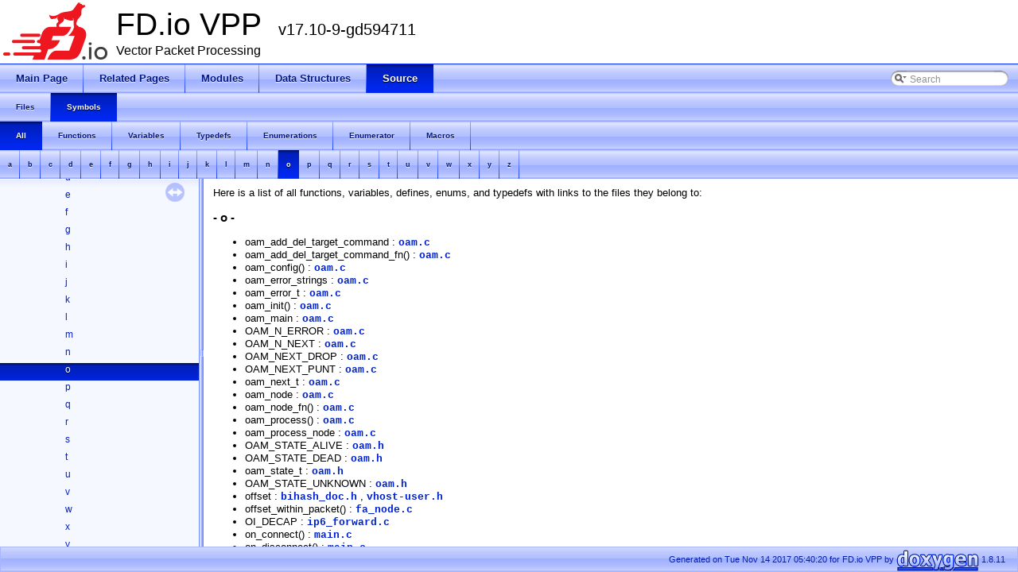

--- FILE ---
content_type: text/html
request_url: https://docs.fd.io/vpp/17.10/globals_o.html
body_size: 6072
content:
<!DOCTYPE html PUBLIC "-//W3C//DTD XHTML 1.0 Transitional//EN" "http://www.w3.org/TR/xhtml1/DTD/xhtml1-transitional.dtd">
<html xmlns="http://www.w3.org/1999/xhtml">
<head>
<meta http-equiv="Content-Type" content="text/xhtml;charset=UTF-8"/>
<meta http-equiv="X-UA-Compatible" content="IE=9"/>
<meta name="generator" content="Doxygen 1.8.11"/>
<title>FD.io VPP: Symbols</title>
<link href="tabs.css" rel="stylesheet" type="text/css"/>
<script type="text/javascript" src="jquery.js"></script>
<script type="text/javascript" src="dynsections.js"></script>
<link href="navtree.css" rel="stylesheet" type="text/css"/>
<script type="text/javascript" src="resize.js"></script>
<script type="text/javascript" src="navtreedata.js"></script>
<script type="text/javascript" src="navtree.js"></script>
<script type="text/javascript">
  $(document).ready(initResizable);
  $(window).load(resizeHeight);
</script>
<link href="search/search.css" rel="stylesheet" type="text/css"/>
<script type="text/javascript" src="search/searchdata.js"></script>
<script type="text/javascript" src="search/search.js"></script>
<script type="text/javascript">
  $(document).ready(function() { init_search(); });
</script>
<link href="doxygen.css" rel="stylesheet" type="text/css" />
<link href="doxy-vpp.css" rel="stylesheet" type="text/css"/>
</head>
<body>
<div id="top"><!-- do not remove this div, it is closed by doxygen! -->
<div id="titlearea">
<table cellspacing="0" cellpadding="0">
 <tbody>
 <tr style="height: 56px;">
  <td id="projectlogo"><img alt="Logo" src="logo_fdio.png"/></td>
  <td id="projectalign" style="padding-left: 0.5em;">
   <div id="projectname">FD.io VPP
   &#160;<span id="projectnumber">v17.10-9-gd594711</span>
   </div>
   <div id="projectbrief">Vector Packet Processing</div>
  </td>
 </tr>
 </tbody>
</table>
</div>
<!-- end header part -->
<!-- Generated by Doxygen 1.8.11 -->
<script type="text/javascript">
var searchBox = new SearchBox("searchBox", "search",false,'Search');
</script>
  <div id="navrow1" class="tabs">
    <ul class="tablist">
      <li><a href="index.html"><span>Main&#160;Page</span></a></li>
      <li><a href="pages.html"><span>Related&#160;Pages</span></a></li>
      <li><a href="modules.html"><span>Modules</span></a></li>
      <li><a href="annotated.html"><span>Data&#160;Structures</span></a></li>
      <li class="current"><a href="files.html"><span>Source</span></a></li>
      <li>
        <div id="MSearchBox" class="MSearchBoxInactive">
        <span class="left">
          <img id="MSearchSelect" src="search/mag_sel.png"
               onmouseover="return searchBox.OnSearchSelectShow()"
               onmouseout="return searchBox.OnSearchSelectHide()"
               alt=""/>
          <input type="text" id="MSearchField" value="Search" accesskey="S"
               onfocus="searchBox.OnSearchFieldFocus(true)" 
               onblur="searchBox.OnSearchFieldFocus(false)" 
               onkeyup="searchBox.OnSearchFieldChange(event)"/>
          </span><span class="right">
            <a id="MSearchClose" href="javascript:searchBox.CloseResultsWindow()"><img id="MSearchCloseImg" border="0" src="search/close.png" alt=""/></a>
          </span>
        </div>
      </li>
    </ul>
  </div>
  <div id="navrow2" class="tabs2">
    <ul class="tablist">
      <li><a href="files.html"><span>Files</span></a></li>
      <li class="current"><a href="globals.html"><span>Symbols</span></a></li>
    </ul>
  </div>
  <div id="navrow3" class="tabs2">
    <ul class="tablist">
      <li class="current"><a href="globals.html"><span>All</span></a></li>
      <li><a href="globals_func.html"><span>Functions</span></a></li>
      <li><a href="globals_vars.html"><span>Variables</span></a></li>
      <li><a href="globals_type.html"><span>Typedefs</span></a></li>
      <li><a href="globals_enum.html"><span>Enumerations</span></a></li>
      <li><a href="globals_eval.html"><span>Enumerator</span></a></li>
      <li><a href="globals_defs.html"><span>Macros</span></a></li>
    </ul>
  </div>
  <div id="navrow4" class="tabs3">
    <ul class="tablist">
      <li><a href="globals.html#index_a"><span>a</span></a></li>
      <li><a href="globals_b.html#index_b"><span>b</span></a></li>
      <li><a href="globals_c.html#index_c"><span>c</span></a></li>
      <li><a href="globals_d.html#index_d"><span>d</span></a></li>
      <li><a href="globals_e.html#index_e"><span>e</span></a></li>
      <li><a href="globals_f.html#index_f"><span>f</span></a></li>
      <li><a href="globals_g.html#index_g"><span>g</span></a></li>
      <li><a href="globals_h.html#index_h"><span>h</span></a></li>
      <li><a href="globals_i.html#index_i"><span>i</span></a></li>
      <li><a href="globals_j.html#index_j"><span>j</span></a></li>
      <li><a href="globals_k.html#index_k"><span>k</span></a></li>
      <li><a href="globals_l.html#index_l"><span>l</span></a></li>
      <li><a href="globals_m.html#index_m"><span>m</span></a></li>
      <li><a href="globals_n.html#index_n"><span>n</span></a></li>
      <li class="current"><a href="globals_o.html#index_o"><span>o</span></a></li>
      <li><a href="globals_p.html#index_p"><span>p</span></a></li>
      <li><a href="globals_q.html#index_q"><span>q</span></a></li>
      <li><a href="globals_r.html#index_r"><span>r</span></a></li>
      <li><a href="globals_s.html#index_s"><span>s</span></a></li>
      <li><a href="globals_t.html#index_t"><span>t</span></a></li>
      <li><a href="globals_u.html#index_u"><span>u</span></a></li>
      <li><a href="globals_v.html#index_v"><span>v</span></a></li>
      <li><a href="globals_w.html#index_w"><span>w</span></a></li>
      <li><a href="globals_x.html#index_x"><span>x</span></a></li>
      <li><a href="globals_y.html#index_y"><span>y</span></a></li>
      <li><a href="globals_z.html#index_z"><span>z</span></a></li>
    </ul>
  </div>
</div><!-- top -->
<div id="side-nav" class="ui-resizable side-nav-resizable">
  <div id="nav-tree">
    <div id="nav-tree-contents">
      <div id="nav-sync" class="sync"></div>
    </div>
  </div>
  <div id="splitbar" style="-moz-user-select:none;" 
       class="ui-resizable-handle">
  </div>
</div>
<script type="text/javascript">
$(document).ready(function(){initNavTree('globals_o.html','');});
</script>
<div id="doc-content">
<!-- window showing the filter options -->
<div id="MSearchSelectWindow"
     onmouseover="return searchBox.OnSearchSelectShow()"
     onmouseout="return searchBox.OnSearchSelectHide()"
     onkeydown="return searchBox.OnSearchSelectKey(event)">
</div>

<!-- iframe showing the search results (closed by default) -->
<div id="MSearchResultsWindow">
<iframe src="javascript:void(0)" frameborder="0" 
        name="MSearchResults" id="MSearchResults">
</iframe>
</div>

<div class="contents">
<div class="textblock">Here is a list of all functions, variables, defines, enums, and typedefs with links to the files they belong to:</div>

<h3><a class="anchor" id="index_o"></a>- o -</h3><ul>
<li>oam_add_del_target_command
: <a class="el" href="db/dd8/oam_8c.html#ac701443a3943abd03902a7afeacbe16b">oam.c</a>
</li>
<li>oam_add_del_target_command_fn()
: <a class="el" href="db/dd8/oam_8c.html#af06153197de54042af6a4e9250293269">oam.c</a>
</li>
<li>oam_config()
: <a class="el" href="db/dd8/oam_8c.html#a1bba59914801bbfc7a51fddfde382124">oam.c</a>
</li>
<li>oam_error_strings
: <a class="el" href="db/dd8/oam_8c.html#a4c6ce183ab63fc7f3acd21434dc26174">oam.c</a>
</li>
<li>oam_error_t
: <a class="el" href="db/dd8/oam_8c.html#a68d2b942767fa4b0bcf6429f3f9379c8">oam.c</a>
</li>
<li>oam_init()
: <a class="el" href="db/dd8/oam_8c.html#a78d5df4be2850a3f669f7f626a5c3349">oam.c</a>
</li>
<li>oam_main
: <a class="el" href="db/dd8/oam_8c.html#a2a1f1a47f03266586dbf868fa59af306">oam.c</a>
</li>
<li>OAM_N_ERROR
: <a class="el" href="db/dd8/oam_8c.html#a68d2b942767fa4b0bcf6429f3f9379c8a8a3b079ff2178edc7cb7ad2e0a2b834e">oam.c</a>
</li>
<li>OAM_N_NEXT
: <a class="el" href="db/dd8/oam_8c.html#a5f31724f252254a56d0f2dc9c1f10b80ac7cd4a1cacfc6c68614b5dcad9368449">oam.c</a>
</li>
<li>OAM_NEXT_DROP
: <a class="el" href="db/dd8/oam_8c.html#a5f31724f252254a56d0f2dc9c1f10b80a4879e8663151c1c8e5061db5c3d90121">oam.c</a>
</li>
<li>OAM_NEXT_PUNT
: <a class="el" href="db/dd8/oam_8c.html#a5f31724f252254a56d0f2dc9c1f10b80aab1331e517f2adb4f58c0b2d4252a8f9">oam.c</a>
</li>
<li>oam_next_t
: <a class="el" href="db/dd8/oam_8c.html#a5f31724f252254a56d0f2dc9c1f10b80">oam.c</a>
</li>
<li>oam_node
: <a class="el" href="db/dd8/oam_8c.html#a260d743025f0a6e779191e5dd78366ba">oam.c</a>
</li>
<li>oam_node_fn()
: <a class="el" href="db/dd8/oam_8c.html#a4c3b45c32cdc051f57ccd2156d68310e">oam.c</a>
</li>
<li>oam_process()
: <a class="el" href="db/dd8/oam_8c.html#ac29b7cb4e406a495961e9cec83ee75ad">oam.c</a>
</li>
<li>oam_process_node
: <a class="el" href="db/dd8/oam_8c.html#a728e865e00ae1458b046a0451efab1f1">oam.c</a>
</li>
<li>OAM_STATE_ALIVE
: <a class="el" href="dd/da9/oam_8h.html#aca22a7d5db119e5a60626c9d48cf5f89aeefe57bf8362f465d0a150cc4712d78b">oam.h</a>
</li>
<li>OAM_STATE_DEAD
: <a class="el" href="dd/da9/oam_8h.html#aca22a7d5db119e5a60626c9d48cf5f89af70f664c8f7894d0e69607427cc65fe6">oam.h</a>
</li>
<li>oam_state_t
: <a class="el" href="dd/da9/oam_8h.html#aca22a7d5db119e5a60626c9d48cf5f89">oam.h</a>
</li>
<li>OAM_STATE_UNKNOWN
: <a class="el" href="dd/da9/oam_8h.html#aca22a7d5db119e5a60626c9d48cf5f89a6f35e0f9966601187aadfa3b2fd8dbe2">oam.h</a>
</li>
<li>offset
: <a class="el" href="d0/daf/bihash__doc_8h.html#ab03dbeac9bc92c5ea0b68235bd4154a3">bihash_doc.h</a>
, <a class="el" href="d5/d62/vhost-user_8h.html#a701d4dc653b2c2879a7994c98281ce29">vhost-user.h</a>
</li>
<li>offset_within_packet()
: <a class="el" href="da/d97/fa__node_8c.html#ab5942c29f424d92ebc8e20339526809f">fa_node.c</a>
</li>
<li>OI_DECAP
: <a class="el" href="dc/d46/ip6__forward_8c.html#ab8f0cf76a02f71f30091e6912c0862f1">ip6_forward.c</a>
</li>
<li>on_connect()
: <a class="el" href="d1/d7b/extras_2libmemif_2examples_2icmp__responder_2main_8c.html#aac901cfe6f62a4ffc054ca4cc645d82e">main.c</a>
</li>
<li>on_disconnect()
: <a class="el" href="d1/d7b/extras_2libmemif_2examples_2icmp__responder_2main_8c.html#a2a316bb1154bd5d4980fde9e6ba0ae4c">main.c</a>
</li>
<li>on_interrupt()
: <a class="el" href="d7/dd1/extras_2libmemif_2examples_2icmp__responder-epoll_2main_8c.html#ac5f93e4ab7dc141a4e8ee7d2085d040a">main.c</a>
</li>
<li>one_add_del_adjacency_command
: <a class="el" href="d6/d78/one__cli_8c.html#a957f9deb57d5fdef2895f1ab1863919d">one_cli.c</a>
</li>
<li>one_add_del_l2_arp_entry_command
: <a class="el" href="d6/d78/one__cli_8c.html#a817195a5580c66ed8ad768e4b1be4e59">one_cli.c</a>
</li>
<li>one_add_del_local_eid_command
: <a class="el" href="d6/d78/one__cli_8c.html#a04a14107a561bd7498fe736c418c5f2e">one_cli.c</a>
</li>
<li>one_add_del_map_request_command
: <a class="el" href="d6/d78/one__cli_8c.html#a05fa9c5efc328e7642f731ba662a6eb0">one_cli.c</a>
</li>
<li>one_add_del_map_resolver_command
: <a class="el" href="d6/d78/one__cli_8c.html#af4a72220b38a4547ef6979980fc63a35">one_cli.c</a>
</li>
<li>one_add_del_map_server_command
: <a class="el" href="d6/d78/one__cli_8c.html#a0251d9a427eb3bf689e7987c3294fdd2">one_cli.c</a>
</li>
<li>one_add_del_ndp_entry_command
: <a class="el" href="d6/d78/one__cli_8c.html#ad7e6741ce8433c4401c8b487a4e5650c">one_cli.c</a>
</li>
<li>one_add_del_remote_mapping_command
: <a class="el" href="d6/d78/one__cli_8c.html#a8770eaf435db7f52b9155ad7e1a54e61">one_cli.c</a>
</li>
<li>one_adjacency_copy()
: <a class="el" href="dc/dda/one__api_8c.html#af399c7f0823c07aece09821e65b8df97">one_api.c</a>
</li>
<li>one_api_hookup()
: <a class="el" href="dc/dda/one__api_8c.html#abd8ad5c6ec7efcc5baf276d0a3a32093">one_api.c</a>
</li>
<li>one_cp_add_del_locator_in_set_command
: <a class="el" href="d6/d78/one__cli_8c.html#af62af0b75613836b27f4591448eee1e6">one_cli.c</a>
</li>
<li>one_cp_add_del_locator_set_command
: <a class="el" href="d6/d78/one__cli_8c.html#a686f12ac72c2089da8f79d8a2fefa840">one_cli.c</a>
</li>
<li>one_cp_enable_disable_command
: <a class="el" href="d6/d78/one__cli_8c.html#a9ba21553a8b8227ca91a838ebacdfa38">one_cli.c</a>
</li>
<li>one_cp_show_eid_table_command
: <a class="el" href="d6/d78/one__cli_8c.html#a267d02dd00f0497aba5086df15f485e8">one_cli.c</a>
</li>
<li>one_cp_show_locator_sets_command
: <a class="el" href="d6/d78/one__cli_8c.html#ac8fa0d65c0a4d3a2c2dec652a263d67d">one_cli.c</a>
</li>
<li>one_eid_table_map_command
: <a class="el" href="d6/d78/one__cli_8c.html#aa1e680822bc9191758e1c08ad376f3ca">one_cli.c</a>
</li>
<li>one_fid_put_api()
: <a class="el" href="dc/dda/one__api_8c.html#a7ab73f01af9fb0c86be87c4a570bb7a6">one_api.c</a>
</li>
<li>ONE_GIG
: <a class="el" href="d7/d44/sock__test_8h.html#abcecb232df5d7c18e27381dcb086c772">sock_test.h</a>
</li>
<li>one_map_register_enable_disable_command
: <a class="el" href="d6/d78/one__cli_8c.html#a0de1cc733224159ee73ac0ce9e287323">one_cli.c</a>
</li>
<li>one_map_register_fallback_threshold_command
: <a class="el" href="d6/d78/one__cli_8c.html#a72825a75b383d5dcd3cc8a654d9c6d16">one_cli.c</a>
</li>
<li>one_map_register_fallback_threshold_show_command
: <a class="el" href="d6/d78/one__cli_8c.html#a13bf8029afccc020e5ce23819cf7bb01">one_cli.c</a>
</li>
<li>one_map_register_set_ttl_command
: <a class="el" href="d6/d78/one__cli_8c.html#adfa4a1c82e976bf3d488272fc736f85a">one_cli.c</a>
</li>
<li>one_map_register_show_ttl_command
: <a class="el" href="d6/d78/one__cli_8c.html#a79afae8347bfd65fc7433e3fb4cce318">one_cli.c</a>
</li>
<li>one_map_request_mode_command
: <a class="el" href="d6/d78/one__cli_8c.html#af75f45563811347c7fcf5708bbd22c28">one_cli.c</a>
</li>
<li>one_nsh_set_locator_set_command
: <a class="el" href="d6/d78/one__cli_8c.html#ae0d51439c5958d83c0089dd2d85b104b">one_cli.c</a>
</li>
<li>one_pitr_set_locator_set_command
: <a class="el" href="d6/d78/one__cli_8c.html#a57c0996d229dabf16dd88b3fc31fe624">one_cli.c</a>
</li>
<li>one_rloc_probe_enable_disable_command
: <a class="el" href="d6/d78/one__cli_8c.html#a3e421f02c0a2c19f54707b6b7a7b6ce5">one_cli.c</a>
</li>
<li>one_show_adjacencies_command
: <a class="el" href="d6/d78/one__cli_8c.html#addd821f2662287111dce3b6fe3a28f6b">one_cli.c</a>
</li>
<li>one_show_eid_table_map_command
: <a class="el" href="d6/d78/one__cli_8c.html#aed460cc53c74da647369a0506e36a33f">one_cli.c</a>
</li>
<li>one_show_l2_arp_entries_command
: <a class="el" href="d6/d78/one__cli_8c.html#aaf6a95e9cb71492253b894e78d782b13">one_cli.c</a>
</li>
<li>one_show_map_register_state_command
: <a class="el" href="d6/d78/one__cli_8c.html#a44ae8b0614cc455de0086db555f2ad58">one_cli.c</a>
</li>
<li>one_show_map_request_command
: <a class="el" href="d6/d78/one__cli_8c.html#a660e70dbde5086afb4311bb53c92013f">one_cli.c</a>
</li>
<li>one_show_map_request_mode_command
: <a class="el" href="d6/d78/one__cli_8c.html#a70b8a054e3ad7d927b856249551568ec">one_cli.c</a>
</li>
<li>one_show_map_resolvers_command
: <a class="el" href="d6/d78/one__cli_8c.html#ac120865d9044007275d5b8e444d97664">one_cli.c</a>
</li>
<li>one_show_map_servers_command
: <a class="el" href="d6/d78/one__cli_8c.html#a0a69bd5b91d1a6ae6a867b00b4f2424f">one_cli.c</a>
</li>
<li>one_show_ndp_entries_command
: <a class="el" href="d6/d78/one__cli_8c.html#a12e5007a2447f8a91ea5105aa52f3126">one_cli.c</a>
</li>
<li>one_show_petr_command
: <a class="el" href="d6/d78/one__cli_8c.html#a3faee57e0e4c2aa54215b4ed92a65150">one_cli.c</a>
</li>
<li>one_show_pitr_command
: <a class="el" href="d6/d78/one__cli_8c.html#a3a127fd1a33bbdc1274ac3d2e031cef1">one_cli.c</a>
</li>
<li>one_show_rloc_probe_state_command
: <a class="el" href="d6/d78/one__cli_8c.html#ab6e3be95d9475a3f9c1219c20bc279dc">one_cli.c</a>
</li>
<li>one_show_stats_command
: <a class="el" href="d6/d78/one__cli_8c.html#a3df7f5b988bcd46a274e927d10e01e48">one_cli.c</a>
</li>
<li>one_show_stats_details_command
: <a class="el" href="d6/d78/one__cli_8c.html#af5dfb6390190721909af1506ba859068">one_cli.c</a>
</li>
<li>one_show_status_command
: <a class="el" href="d6/d78/one__cli_8c.html#a3388a04a37dcff0ca579be8ec8d198ba">one_cli.c</a>
</li>
<li>one_stats_enable_disable_command
: <a class="el" href="d6/d78/one__cli_8c.html#a2d2bbcb33e93c48392de77067314897e">one_cli.c</a>
</li>
<li>one_stats_flush_command
: <a class="el" href="d6/d78/one__cli_8c.html#a44c1b2880f2175fb2c26516380ac9740">one_cli.c</a>
</li>
<li>one_use_petr_set_locator_set_command
: <a class="el" href="d6/d78/one__cli_8c.html#aede06cf4f92283c237839a78422fdcf2">one_cli.c</a>
</li>
<li>ooo_segment_add()
: <a class="el" href="dc/d77/svm__fifo_8c.html#aeb1409512ada6eae025f07ce196a4a36">svm_fifo.c</a>
</li>
<li>ooo_segment_del()
: <a class="el" href="dc/d77/svm__fifo_8c.html#a59d19d0250dea7df64bff4f1143f9fc8">svm_fifo.c</a>
</li>
<li>ooo_segment_distance_from_tail()
: <a class="el" href="d8/d3e/svm__fifo_8h.html#ad9ae492df8a93cc26656550412327bbb">svm_fifo.h</a>
</li>
<li>ooo_segment_distance_to_tail()
: <a class="el" href="d8/d3e/svm__fifo_8h.html#aa2fe1630a83f90b90f1452a75f80d271">svm_fifo.h</a>
</li>
<li>ooo_segment_end_offset()
: <a class="el" href="d8/d3e/svm__fifo_8h.html#a7463db1860ce1a3a437a5c0a867ae0f8">svm_fifo.h</a>
</li>
<li>ooo_segment_end_pos()
: <a class="el" href="dc/d77/svm__fifo_8c.html#afec3961040c0b7a2ada5e53f1dabe061">svm_fifo.c</a>
</li>
<li>ooo_segment_get_prev()
: <a class="el" href="d8/d3e/svm__fifo_8h.html#a28724b605d13b3383f6f29be3e7776a3">svm_fifo.h</a>
</li>
<li>OOO_SEGMENT_INVALID_INDEX
: <a class="el" href="d8/d3e/svm__fifo_8h.html#a8567c1f153dfea4dd4355435dff3d8b6">svm_fifo.h</a>
</li>
<li>ooo_segment_length()
: <a class="el" href="d8/d3e/svm__fifo_8h.html#a1780019ba682f62dd2edcc90272157d7">svm_fifo.h</a>
</li>
<li>ooo_segment_new()
: <a class="el" href="dc/d77/svm__fifo_8c.html#a9ece49f1a84c8fa0bf1daf80f179aef7">svm_fifo.c</a>
</li>
<li>ooo_segment_next()
: <a class="el" href="d8/d3e/svm__fifo_8h.html#a6357987f09d2cf4e37b5a1629e1d1700">svm_fifo.h</a>
</li>
<li>ooo_segment_offset()
: <a class="el" href="d8/d3e/svm__fifo_8h.html#aafd00b30c75540535c6fe0d81ee4ec33">svm_fifo.h</a>
</li>
<li>ooo_segment_try_collect()
: <a class="el" href="dc/d77/svm__fifo_8c.html#ad784d6d240cf1503cda8695b68ce427d">svm_fifo.c</a>
</li>
<li>optional
: <a class="el" href="dc/dbd/bfd__cli_8c.html#a4e6a06bc6cdf9fea4cac468cb2357860">bfd_cli.c</a>
</li>
<li>orig_tio
: <a class="el" href="d4/d55/vppctl_8c.html#a8f2ed78989427428ed6b786a53d20f39">vppctl.c</a>
</li>
<li>os_cpu_clock_frequency()
: <a class="el" href="d0/dff/os_8h.html#a705c492a6e4b0f4d9b0b88f5a84c566f">os.h</a>
, <a class="el" href="df/d73/time_8c.html#a705c492a6e4b0f4d9b0b88f5a84c566f">time.c</a>
</li>
<li>os_exit()
: <a class="el" href="d0/d11/unix-misc_8c.html#af2639396d2374125c54d3a2e645d2a73">unix-misc.c</a>
, <a class="el" href="dc/ddd/src_2vpp_2vnet_2main_8c.html#a575e3028be8b70cea011ed081e43e991">main.c</a>
, <a class="el" href="d0/dff/os_8h.html#a575e3028be8b70cea011ed081e43e991">os.h</a>
</li>
<li>os_get_cpu_number()
: <a class="el" href="d0/dff/os_8h.html#a2a3ac89ef9c31f351dfa5c983c309242">os.h</a>
</li>
<li>os_get_nthreads()
: <a class="el" href="d0/d11/unix-misc_8c.html#aa72b4e82c5c2892e232aa361a14e6f78">unix-misc.c</a>
, <a class="el" href="d3/d18/threads_8c.html#aa72b4e82c5c2892e232aa361a14e6f78">threads.c</a>
, <a class="el" href="d0/dff/os_8h.html#aa72b4e82c5c2892e232aa361a14e6f78">os.h</a>
</li>
<li>os_get_thread_index()
: <a class="el" href="d0/dff/os_8h.html#a29c5fa0487a75e03a770daf0257d82bc">os.h</a>
</li>
<li>os_map_pci_resource_internal()
: <a class="el" href="dc/d44/linux_2pci_8c.html#af61d1a5e294e4f4225706ae43d316aca">pci.c</a>
</li>
<li>os_out_of_memory()
: <a class="el" href="d0/d11/unix-misc_8c.html#aa201bcebc615c83be89020147c775ba2">unix-misc.c</a>
, <a class="el" href="d0/dff/os_8h.html#aa201bcebc615c83be89020147c775ba2">os.h</a>
</li>
<li>os_panic()
: <a class="el" href="d0/d11/unix-misc_8c.html#afe1286850566a946aedcc9e46ec23336">unix-misc.c</a>
, <a class="el" href="dc/ddd/src_2vpp_2vnet_2main_8c.html#afe1286850566a946aedcc9e46ec23336">main.c</a>
, <a class="el" href="d0/dff/os_8h.html#afe1286850566a946aedcc9e46ec23336">os.h</a>
</li>
<li>os_puts()
: <a class="el" href="d0/d11/unix-misc_8c.html#a7d2d19f398a8598e1b6e87dcb8e8c9fb">unix-misc.c</a>
, <a class="el" href="d0/dff/os_8h.html#ad3bb279a0ab93b529d562875787feee5">os.h</a>
</li>
<li>os_sched_yield()
: <a class="el" href="db/d34/smp_8h.html#a4163e3ec39793e1dd0a8603e74f9256b">smp.h</a>
</li>
<li>osi_error_strings
: <a class="el" href="d5/df6/vnet_2osi_2node_8c.html#aa5ca98d5e00f3a97ac38ab1a7ed51606">node.c</a>
</li>
<li>osi_error_t
: <a class="el" href="d7/d3a/osi_8h.html#a124fa10aee2d35f87f4ab958a730e172">osi.h</a>
</li>
<li>osi_get_protocol_info()
: <a class="el" href="d7/d3a/osi_8h.html#a4004425ff33d5c4df365e8de82406cef">osi.h</a>
</li>
<li>osi_init()
: <a class="el" href="d6/dca/osi_8c.html#a8976ec4bc158133071ad14fe7a29f71e">osi.c</a>
</li>
<li>osi_input()
: <a class="el" href="d5/df6/vnet_2osi_2node_8c.html#a53a5e383581d35b74cd1d49633284e15">node.c</a>
</li>
<li>osi_input_init()
: <a class="el" href="d5/df6/vnet_2osi_2node_8c.html#ad0fcca70a1f68873883c3bd93def5191">node.c</a>
</li>
<li>OSI_INPUT_N_NEXT
: <a class="el" href="d5/df6/vnet_2osi_2node_8c.html#a10e99595ebdab81af55bd1a360e60150a577fabc5e5e3cf33979847ebe0456b9d">node.c</a>
</li>
<li>osi_input_next_t
: <a class="el" href="d5/df6/vnet_2osi_2node_8c.html#a10e99595ebdab81af55bd1a360e60150">node.c</a>
</li>
<li>osi_input_node
: <a class="el" href="d5/df6/vnet_2osi_2node_8c.html#ad889a1c5a6d52962d303984a0b12f384">node.c</a>
</li>
<li>osi_main
: <a class="el" href="d7/d3a/osi_8h.html#a4d89da630f08e6ea0d0d77b66bfca4ec">osi.h</a>
, <a class="el" href="d6/dca/osi_8c.html#a4d89da630f08e6ea0d0d77b66bfca4ec">osi.c</a>
</li>
<li>OSI_N_ERROR
: <a class="el" href="d7/d3a/osi_8h.html#a124fa10aee2d35f87f4ab958a730e172a0270746f3d81f8ad50e8bdaf1ece4a78">osi.h</a>
</li>
<li>osi_protocol_t
: <a class="el" href="d7/d3a/osi_8h.html#a1cc38eeda859d49cb84ac989c2819707">osi.h</a>
</li>
<li>osi_register_input_protocol()
: <a class="el" href="d5/df6/vnet_2osi_2node_8c.html#af1ce11e1ac444a71df5048b055b5e3ee">node.c</a>
, <a class="el" href="d7/d3a/osi_8h.html#af1ce11e1ac444a71df5048b055b5e3ee">osi.h</a>
</li>
<li>osi_setup_node()
: <a class="el" href="d7/d3a/osi_8h.html#adfe3ee1481b66470b3b1a02ee7dc7755">osi.h</a>
</li>
<li>output_acl_packet_match()
: <a class="el" href="d5/d59/acl_8h.html#abe5889df787a71eaa0e0a9adb4e0ba95">acl.h</a>
</li>
</ul>
</div><!-- contents -->
</div><!-- doc-content -->
<!-- start footer part -->
<div id="nav-path" class="navpath"><!-- id is needed for treeview function! -->
  <ul>
    <li class="footer">Generated on Tue Nov 14 2017 05:40:20 for FD.io VPP by
    <a href="http://www.doxygen.org/index.html">
    <img class="footer" src="doxygen.png" alt="doxygen"/></a> 1.8.11 </li>
  </ul>
</div>
</body>
</html>


--- FILE ---
content_type: text/css
request_url: https://docs.fd.io/vpp/17.10/navtree.css
body_size: 619
content:
#nav-tree .children_ul {
  margin:0;
  padding:4px;
}

#nav-tree ul {
  list-style:none outside none;
  margin:0px;
  padding:0px;
}

#nav-tree li {
  white-space:nowrap;
  margin:0px;
  padding:0px;
}

#nav-tree .plus {
  margin:0px;
}

#nav-tree .selected {
  background-image: url('tab_a.png');
  background-repeat:repeat-x;
  color: #fff;
  text-shadow: 0px 1px 1px rgba(0, 0, 0, 1.0);
}

#nav-tree img {
  margin:0px;
  padding:0px;
  border:0px;
  vertical-align: middle;
}

#nav-tree a {
  text-decoration:none;
  padding:0px;
  margin:0px;
  outline:none;
}

#nav-tree .label {
  margin:0px;
  padding:0px;
  font: 12px 'Lucida Grande',Geneva,Helvetica,Arial,sans-serif;
}

#nav-tree .label a {
  padding:2px;
}

#nav-tree .selected a {
  text-decoration:none;
  color:#fff;
}

#nav-tree .children_ul {
  margin:0px;
  padding:0px;
}

#nav-tree .item {
  margin:0px;
  padding:0px;
}

#nav-tree {
  padding: 0px 0px;
  background-color: #FAFAFF; 
  font-size:14px;
  overflow:auto;
}

#doc-content {
  overflow:auto;
  display:block;
  padding:0px;
  margin:0px;
  -webkit-overflow-scrolling : touch; /* iOS 5+ */
}

#side-nav {
  padding:0 6px 0 0;
  margin: 0px;
  display:block;
  position: absolute;
  left: 0px;
  width: 250px;
}

.ui-resizable .ui-resizable-handle {
  display:block;
}

.ui-resizable-e {
  background:url("splitbar.png") repeat scroll right center transparent;
  cursor:e-resize;
  height:100%;
  right:0;
  top:0;
  width:6px;
}

.ui-resizable-handle {
  display:none;
  font-size:0.1px;
  position:absolute;
  z-index:1;
}

#nav-tree-contents {
  margin: 6px 0px 0px 0px;
}

#nav-tree {
  background-image:url('nav_h.png');
  background-repeat:repeat-x;
  background-color: #F6F8FF;
  -webkit-overflow-scrolling : touch; /* iOS 5+ */
}

#nav-sync {
  position:absolute;
  top:5px;
  right:24px;
  z-index:0;
}

#nav-sync img {
  opacity:0.3;
}

#nav-sync img:hover {
  opacity:0.9;
}

@media print
{
  #nav-tree { display: none; }
  div.ui-resizable-handle { display: none; position: relative; }
}



--- FILE ---
content_type: application/javascript
request_url: https://docs.fd.io/vpp/17.10/navtreeindex150.js
body_size: 2756
content:
var NAVTREEINDEX150 =
{
"dir_601944a14e01823f46f7be6f3f80525f.html":[8,0,1,10,2],
"dir_640da9339d742f407939b7006edb9944.html":[8,0,1,8,17],
"dir_6411162349d73c2cbed9385533de4e2d.html":[8,0,1,1,7],
"dir_64381fbe6b748a216025d531e83af920.html":[8,0,1,9,1],
"dir_651df1b3d96637f8489b2361040125c0.html":[8,0,1,4,0],
"dir_66b223a07e73f44c4d4a651604bacc09.html":[8,0,1,0,0,0],
"dir_68267d1309a1af8e8297ef4c3efbcdba.html":[8,0,1],
"dir_6bcb81b57e338a03a4560a6385ef3f72.html":[8,0,1,1,5,7],
"dir_6c59c51ce97d704284d886df48658953.html":[8,0,1,8,2],
"dir_7020b8b7abcceffa3f9f7a2d24718f16.html":[8,0,1,1],
"dir_70ac45067965ffa712b7a90c1a762706.html":[8,0,1,8,25],
"dir_70b112d838829bf635865ed2e4e1a6f5.html":[8,0,1,8,21],
"dir_71bd6f5888822fce32c7597cd22fcf08.html":[8,0,0,0,0,1],
"dir_720034a7e3c7650a596a8ceab94a09a9.html":[8,0,1,9],
"dir_756b60adc3108b70ebce60172a763a67.html":[8,0,1,6],
"dir_7721c4bda39af74c22feaa968dd131bc.html":[8,0,1,10,1,0],
"dir_7871f550bf33ffd83747155795cc716e.html":[8,0,1,1,5,8],
"dir_787c3b17c8e59255701dc8fd1786ecca.html":[8,0,1,1,5,3],
"dir_7f4de64043185c72b3d0357ab10c6052.html":[8,0,0,0,1],
"dir_83c6e53d4c1548b533eabf2e842df765.html":[8,0,1,10,1,2],
"dir_83e48c88dd8e517d515e44a11c519b91.html":[8,0,1,8,5,0],
"dir_86ec41af45f1e07bac87a24f00ca7c13.html":[8,0,1,1,5],
"dir_88d0a99fca1390a13b1cef471bfc7b66.html":[8,0,1,8,23],
"dir_8a447a559d09dc615aca09612a38f682.html":[8,0,1,8,32],
"dir_8c15221985fd681e35edd17953a40e4e.html":[8,0,1,8,11],
"dir_8f363cd000de3ddd20dbefab740564e9.html":[8,0,1,1,6],
"dir_8fcb9d3dcc817991de9f0ab57c46c9ac.html":[8,0,1,8,42],
"dir_911c1750506d0b09cf6ae66d17822390.html":[8,0,1,8,24,0],
"dir_9255c2cb25de4051a1a833e0f6379075.html":[8,0,1,9,4],
"dir_92b91f6fa874a4362c3724ad2a455e63.html":[8,0,1,0,1],
"dir_9431e1925de8297a2111ca232de84d4c.html":[8,0,1,8,33],
"dir_9a06bb2991351f78d46fe573b5871633.html":[8,0,1,8,15],
"dir_9e97495e78c4182e4b3c22b8c511d67b.html":[8,0,1,1,0],
"dir_a1695907ff1f6a1894337b6025763016.html":[8,0,1,7],
"dir_a2444af629e4a04a21b55febd37c9c33.html":[8,0,0,0],
"dir_a309ba24235fde729c2f1ed01e0d8621.html":[8,0,1,8,20],
"dir_a3a721c3a51f5246e7ad6e64ba047b33.html":[8,0,1,4,2],
"dir_a42238001e54710ad82a83aa7f4de983.html":[8,0,1,1,10],
"dir_a46fcb3b86f5c2a388bac69624f32a71.html":[8,0,1,0,2],
"dir_a51c85d59c2905ffb1157a5f2b1705c2.html":[8,0,1,1,8],
"dir_a6a92d6b6428880165b440ce6be2f467.html":[8,0,1,8,12],
"dir_a905815dd99946a95d74e222da3495d7.html":[8,0,1,8,9],
"dir_aa4496384954fe790a4befde5dff11e2.html":[8,0,1,9,2],
"dir_b0984fb3b93e62a6b0d1e480abb40136.html":[8,0,1,1,9],
"dir_b0bb951d981f08d26c340105d5e3150f.html":[8,0,1,8,5,3],
"dir_b19f646b6e76d694a2196f62a436785c.html":[8,0,1,8],
"dir_b2125004cc3f43e717710b8644f28086.html":[8,0,1,8,16],
"dir_ba30636e664e51c0f161ee4040e7fc60.html":[8,0,0,0,0],
"dir_bbbeac63e002a8d9b60f41a42985a615.html":[8,0,1,8,1],
"dir_bc6375a0c2a5cece30ea7d11b12069bb.html":[8,0,1,0,0],
"dir_bcd6c0daa572176e8b6fa93a9f2a0f0e.html":[8,0,1,1,5,9],
"dir_c10a70a599d8a97881bd3754b2b6ba74.html":[8,0,1,10,1,9],
"dir_c2e30be20aa1249dcd4d441a2985134c.html":[8,0,1,11,0],
"dir_c382e7cd44a80d5fb3ff31ea57b95a63.html":[8,0,1,1,5,6],
"dir_c509678106a5ffb9daaba3d34d7b4409.html":[8,0,1,8,0],
"dir_c50f7fb09f609d535c2cb99ac4358b73.html":[8,0,1,10,1],
"dir_c79970993f43909512e255607b2420b6.html":[8,0,1,8,26],
"dir_c799d0d041ecea94e1f8fd4d2ad00bff.html":[8,0,1,1,3],
"dir_caafc6ca398294f374706f24596be5d1.html":[8,0,1,9,0],
"dir_cafe09115e5568a48f750f791121da38.html":[8,0,1,10,0],
"dir_cb5f97f57e5be1eb458df887793dd524.html":[8,0,1,8,19],
"dir_ccbea5574e4ea1b7d9d8abae1cc9f2dd.html":[8,0,1,10,1,5],
"dir_cd77225e1a7ac157e58ea408ff74bc9c.html":[8,0,1,1,1,2],
"dir_ce1beedb79eb0c3d1b7275bc9e5367db.html":[8,0,1,1,5,0],
"dir_ce986d2517d1b2b401814ef83ce606b0.html":[8,0,1,1,5,4],
"dir_d72aba96c8ac71f21be2e33504eeef7d.html":[8,0,1,8,36],
"dir_df813f6f7065173c33fe7613bf83242a.html":[8,0,1,8,24],
"dir_e052cdb2806ebff79f997c6ed2cc40f0.html":[8,0,1,8,4],
"dir_e3c14e1ab6dba400b5a7f8a36b7ed96e.html":[8,0,1,8,34],
"dir_e7657f6610771286eb52d6d8ff4b09bb.html":[8,0,1,1,1],
"dir_e80dcf5c1617839e9138bbeebda56c72.html":[8,0,1,1,1,0],
"dir_e931c1a3f0014e624d0645a271726ad2.html":[8,0,1,0],
"dir_ecdd6a36c70724f83a7e8cdbfb3b9d75.html":[8,0,1,9,3],
"dir_eeee6b2c85300945838cef16ff710567.html":[8,0,1,8,8],
"dir_ef33bee7407e66aaaf07246b4b5131ed.html":[8,0,1,4,1],
"dir_f5657a4085a47fd94a8d972705a786d7.html":[8,0,1,1,5,5],
"dir_fafd65462725f9c87136ff8110f03867.html":[8,0,1,8,31],
"dir_fbd2280583a36a007f246db92077a22f.html":[8,0,1,8,28],
"dir_fd5e4204f59f392ba56c66443876bfdc.html":[8,0,1,1,5,11],
"dir_fed9173b042a6d87e22d9bf240e6bd33.html":[8,0,1,8,39],
"dpdk_crypto_ipsec_doc.html":[0,0,6],
"files.html":[8,0],
"flowprobe_plugin_doc.html":[0,0,7],
"functions.html":[7,2,0,0],
"functions.html":[7,2,0],
"functions_b.html":[7,2,0,1],
"functions_c.html":[7,2,0,2],
"functions_d.html":[7,2,0,3],
"functions_e.html":[7,2,0,4],
"functions_f.html":[7,2,0,5],
"functions_func.html":[7,2,1],
"functions_g.html":[7,2,0,6],
"functions_h.html":[7,2,0,7],
"functions_i.html":[7,2,0,8],
"functions_j.html":[7,2,0,9],
"functions_k.html":[7,2,0,10],
"functions_l.html":[7,2,0,11],
"functions_m.html":[7,2,0,12],
"functions_n.html":[7,2,0,13],
"functions_o.html":[7,2,0,14],
"functions_p.html":[7,2,0,15],
"functions_q.html":[7,2,0,16],
"functions_r.html":[7,2,0,17],
"functions_s.html":[7,2,0,18],
"functions_t.html":[7,2,0,19],
"functions_u.html":[7,2,0,20],
"functions_v.html":[7,2,0,21],
"functions_vars.html":[7,2,2],
"functions_vars.html":[7,2,2,0],
"functions_vars_b.html":[7,2,2,1],
"functions_vars_c.html":[7,2,2,2],
"functions_vars_d.html":[7,2,2,3],
"functions_vars_e.html":[7,2,2,4],
"functions_vars_f.html":[7,2,2,5],
"functions_vars_g.html":[7,2,2,6],
"functions_vars_h.html":[7,2,2,7],
"functions_vars_i.html":[7,2,2,8],
"functions_vars_j.html":[7,2,2,9],
"functions_vars_k.html":[7,2,2,10],
"functions_vars_l.html":[7,2,2,11],
"functions_vars_m.html":[7,2,2,12],
"functions_vars_n.html":[7,2,2,13],
"functions_vars_o.html":[7,2,2,14],
"functions_vars_p.html":[7,2,2,15],
"functions_vars_q.html":[7,2,2,16],
"functions_vars_r.html":[7,2,2,17],
"functions_vars_s.html":[7,2,2,18],
"functions_vars_t.html":[7,2,2,19],
"functions_vars_u.html":[7,2,2,20],
"functions_vars_v.html":[7,2,2,21],
"functions_vars_w.html":[7,2,2,22],
"functions_vars_x.html":[7,2,2,23],
"functions_vars_y.html":[7,2,2,24],
"functions_w.html":[7,2,0,22],
"functions_x.html":[7,2,0,23],
"functions_y.html":[7,2,0,24],
"globals.html":[8,1,0,0],
"globals.html":[8,1,0],
"globals_b.html":[8,1,0,1],
"globals_c.html":[8,1,0,2],
"globals_d.html":[8,1,0,3],
"globals_defs.html":[8,1,6,0],
"globals_defs.html":[8,1,6],
"globals_defs_b.html":[8,1,6,1],
"globals_defs_c.html":[8,1,6,2],
"globals_defs_d.html":[8,1,6,3],
"globals_defs_e.html":[8,1,6,4],
"globals_defs_f.html":[8,1,6,5],
"globals_defs_g.html":[8,1,6,6],
"globals_defs_h.html":[8,1,6,7],
"globals_defs_i.html":[8,1,6,8],
"globals_defs_j.html":[8,1,6,9],
"globals_defs_k.html":[8,1,6,10],
"globals_defs_l.html":[8,1,6,11],
"globals_defs_m.html":[8,1,6,12],
"globals_defs_n.html":[8,1,6,13],
"globals_defs_o.html":[8,1,6,14],
"globals_defs_p.html":[8,1,6,15],
"globals_defs_q.html":[8,1,6,16],
"globals_defs_r.html":[8,1,6,17],
"globals_defs_s.html":[8,1,6,18],
"globals_defs_t.html":[8,1,6,19],
"globals_defs_u.html":[8,1,6,20],
"globals_defs_v.html":[8,1,6,21],
"globals_defs_w.html":[8,1,6,22],
"globals_defs_x.html":[8,1,6,23],
"globals_defs_z.html":[8,1,6,24],
"globals_e.html":[8,1,0,4],
"globals_enum.html":[8,1,4,0],
"globals_enum.html":[8,1,4],
"globals_enum_b.html":[8,1,4,1],
"globals_enum_c.html":[8,1,4,2],
"globals_enum_d.html":[8,1,4,3],
"globals_enum_e.html":[8,1,4,4],
"globals_enum_f.html":[8,1,4,5],
"globals_enum_g.html":[8,1,4,6],
"globals_enum_h.html":[8,1,4,7],
"globals_enum_i.html":[8,1,4,8],
"globals_enum_l.html":[8,1,4,9],
"globals_enum_m.html":[8,1,4,10],
"globals_enum_n.html":[8,1,4,11],
"globals_enum_o.html":[8,1,4,12],
"globals_enum_p.html":[8,1,4,13],
"globals_enum_q.html":[8,1,4,14],
"globals_enum_r.html":[8,1,4,15],
"globals_enum_s.html":[8,1,4,16],
"globals_enum_t.html":[8,1,4,17],
"globals_enum_u.html":[8,1,4,18],
"globals_enum_v.html":[8,1,4,19],
"globals_enum_x.html":[8,1,4,20],
"globals_eval.html":[8,1,5],
"globals_eval.html":[8,1,5,0],
"globals_eval_b.html":[8,1,5,1],
"globals_eval_c.html":[8,1,5,2],
"globals_eval_d.html":[8,1,5,3],
"globals_eval_e.html":[8,1,5,4],
"globals_eval_f.html":[8,1,5,5],
"globals_eval_g.html":[8,1,5,6],
"globals_eval_h.html":[8,1,5,7],
"globals_eval_i.html":[8,1,5,8],
"globals_eval_l.html":[8,1,5,9],
"globals_eval_m.html":[8,1,5,10],
"globals_eval_n.html":[8,1,5,11],
"globals_eval_o.html":[8,1,5,12],
"globals_eval_p.html":[8,1,5,13],
"globals_eval_q.html":[8,1,5,14],
"globals_eval_r.html":[8,1,5,15],
"globals_eval_s.html":[8,1,5,16],
"globals_eval_t.html":[8,1,5,17],
"globals_eval_u.html":[8,1,5,18],
"globals_eval_v.html":[8,1,5,19],
"globals_eval_w.html":[8,1,5,20],
"globals_f.html":[8,1,0,5],
"globals_func.html":[8,1,1,0],
"globals_func.html":[8,1,1],
"globals_func_b.html":[8,1,1,1],
"globals_func_c.html":[8,1,1,2],
"globals_func_d.html":[8,1,1,3],
"globals_func_e.html":[8,1,1,4],
"globals_func_f.html":[8,1,1,5],
"globals_func_g.html":[8,1,1,6],
"globals_func_h.html":[8,1,1,7],
"globals_func_i.html":[8,1,1,8],
"globals_func_j.html":[8,1,1,9],
"globals_func_k.html":[8,1,1,10],
"globals_func_l.html":[8,1,1,11],
"globals_func_m.html":[8,1,1,12],
"globals_func_n.html":[8,1,1,13],
"globals_func_o.html":[8,1,1,14],
"globals_func_p.html":[8,1,1,15],
"globals_func_q.html":[8,1,1,16],
"globals_func_r.html":[8,1,1,17],
"globals_func_s.html":[8,1,1,18],
"globals_func_t.html":[8,1,1,19],
"globals_func_u.html":[8,1,1,20],
"globals_func_v.html":[8,1,1,21],
"globals_func_w.html":[8,1,1,22],
"globals_func_x.html":[8,1,1,23],
"globals_func_z.html":[8,1,1,24],
"globals_g.html":[8,1,0,6],
"globals_h.html":[8,1,0,7],
"globals_i.html":[8,1,0,8],
"globals_j.html":[8,1,0,9],
"globals_k.html":[8,1,0,10],
"globals_l.html":[8,1,0,11],
"globals_m.html":[8,1,0,12],
"globals_n.html":[8,1,0,13],
"globals_o.html":[8,1,0,14],
"globals_p.html":[8,1,0,15],
"globals_q.html":[8,1,0,16]
};


--- FILE ---
content_type: application/javascript
request_url: https://docs.fd.io/vpp/17.10/globals_dup.js
body_size: 856
content:
var globals_dup =
[
    [ "a", "globals.html", null ],
    [ "b", "globals_b.html", null ],
    [ "c", "globals_c.html", null ],
    [ "d", "globals_d.html", null ],
    [ "e", "globals_e.html", null ],
    [ "f", "globals_f.html", null ],
    [ "g", "globals_g.html", null ],
    [ "h", "globals_h.html", null ],
    [ "i", "globals_i.html", null ],
    [ "j", "globals_j.html", null ],
    [ "k", "globals_k.html", null ],
    [ "l", "globals_l.html", null ],
    [ "m", "globals_m.html", null ],
    [ "n", "globals_n.html", null ],
    [ "o", "globals_o.html", null ],
    [ "p", "globals_p.html", null ],
    [ "q", "globals_q.html", null ],
    [ "r", "globals_r.html", null ],
    [ "s", "globals_s.html", null ],
    [ "t", "globals_t.html", null ],
    [ "u", "globals_u.html", null ],
    [ "v", "globals_v.html", null ],
    [ "w", "globals_w.html", null ],
    [ "x", "globals_x.html", null ],
    [ "y", "globals_y.html", null ],
    [ "z", "globals_z.html", null ]
];